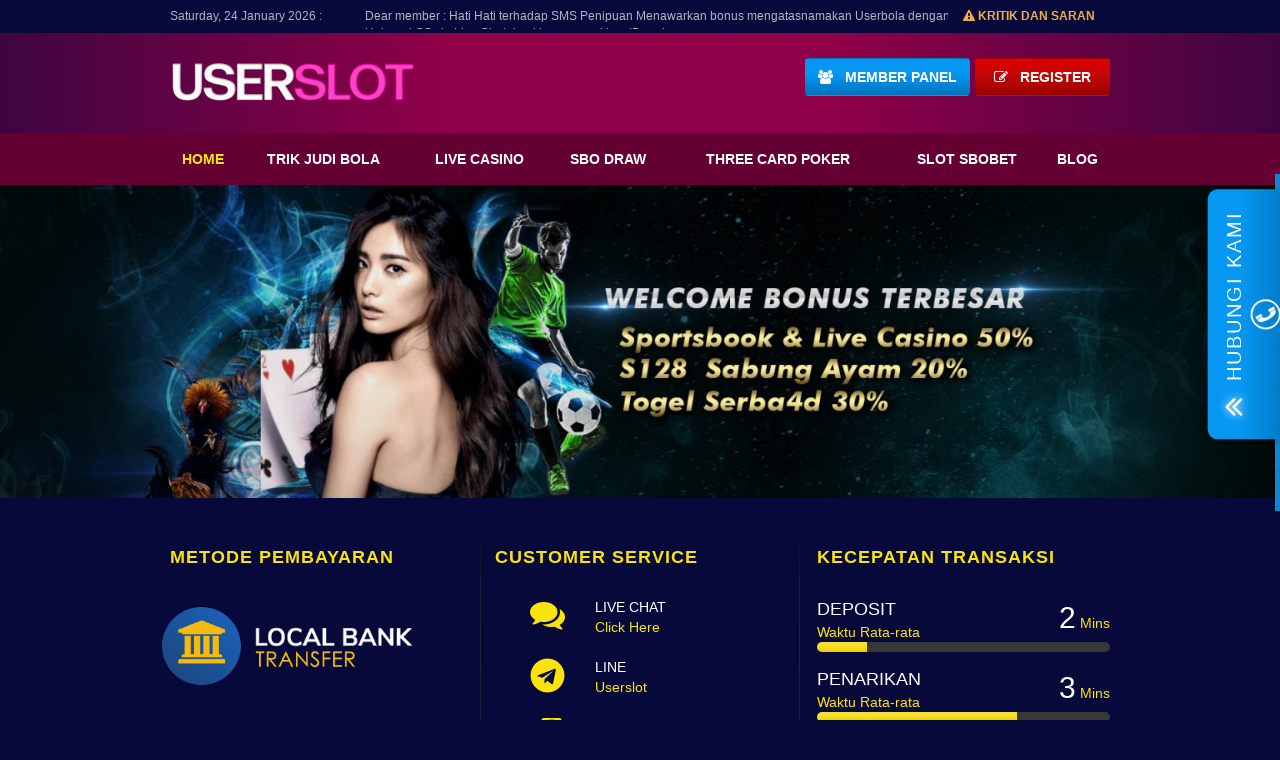

--- FILE ---
content_type: text/html; charset=UTF-8
request_url: https://www.space513.com/
body_size: 13232
content:
<!DOCTYPE html><!--[if lt IE 7]><html class="no-js lt-ie9 lt-ie8 lt-ie7" lang="en-US"> <![endif]-->
<!--[if IE 7]><html class="no-js lt-ie9 lt-ie8" lang="en-US"> <![endif]-->
<!--[if IE 8]><html class="no-js lt-ie9" lang="en-US"> <![endif]--><!--[if gt IE 8]><!--><html class="no-js" lang="en-US"> <!--<![endif]--><head><script data-no-optimize="1">var litespeed_docref=sessionStorage.getItem("litespeed_docref");litespeed_docref&&(Object.defineProperty(document,"referrer",{get:function(){return litespeed_docref}}),sessionStorage.removeItem("litespeed_docref"));</script> <meta charset="UTF-8"><meta name="viewport" content="width=device-width, initial-scale=1"><title>Agen Resmi Sbobet Online - Space513</title><link href="https://www.space513.com/wp-content/uploads/2022/08/favicon-45x45-1.png" rel="shortcut icon" type="image/x-icon" /><link rel="alternate" type="application/rss+xml" title="space513.com RSS Feed" href="https://www.space513.com/feed/" /><link rel="pingback" href="https://www.space513.com/xmlrpc.php" />
<!--[if lt IE 9]> <script src="https://www.space513.com/wp-content/themes/userbola/js/vendor/html5-3.6-respond-1.4.2.min.js"></script> <![endif]--><meta name='robots' content='index, follow, max-image-preview:large, max-snippet:-1, max-video-preview:-1' /><meta name="description" content="Dapatkan akun di agen resmi sbobet sekarang juga. Kini permainan taruhan online sbobet dapat di mainkan melalui android atau ios." /><link rel="canonical" href="https://www.space513.com/" /><meta property="og:locale" content="en_US" /><meta property="og:type" content="website" /><meta property="og:title" content="Agen Resmi Sbobet Online - Space513" /><meta property="og:description" content="Dapatkan akun di agen resmi sbobet sekarang juga. Kini permainan taruhan online sbobet dapat di mainkan melalui android atau ios." /><meta property="og:url" content="https://www.space513.com/" /><meta property="og:site_name" content="space513.com" /><meta property="article:modified_time" content="2021-03-08T01:54:08+00:00" /><meta property="og:image" content="http://www.space513.com/wp-content/uploads/2021/03/Agen-Resmi-Sbobet-Online.png" /><meta name="twitter:card" content="summary_large_image" /> <script type="application/ld+json" class="yoast-schema-graph">{"@context":"https://schema.org","@graph":[{"@type":"WebPage","@id":"https://www.space513.com/","url":"https://www.space513.com/","name":"Agen Resmi Sbobet Online - Space513","isPartOf":{"@id":"https://www.space513.com/#website"},"primaryImageOfPage":{"@id":"https://www.space513.com/#primaryimage"},"image":{"@id":"https://www.space513.com/#primaryimage"},"thumbnailUrl":"http://www.space513.com/wp-content/uploads/2021/03/Agen-Resmi-Sbobet-Online.png","datePublished":"2016-11-22T00:57:35+00:00","dateModified":"2021-03-08T01:54:08+00:00","description":"Dapatkan akun di agen resmi sbobet sekarang juga. Kini permainan taruhan online sbobet dapat di mainkan melalui android atau ios.","breadcrumb":{"@id":"https://www.space513.com/#breadcrumb"},"inLanguage":"en-US","potentialAction":[{"@type":"ReadAction","target":["https://www.space513.com/"]}]},{"@type":"ImageObject","inLanguage":"en-US","@id":"https://www.space513.com/#primaryimage","url":"https://www.space513.com/wp-content/uploads/2021/03/Agen-Resmi-Sbobet-Online.png","contentUrl":"https://www.space513.com/wp-content/uploads/2021/03/Agen-Resmi-Sbobet-Online.png","width":600,"height":399},{"@type":"BreadcrumbList","@id":"https://www.space513.com/#breadcrumb","itemListElement":[{"@type":"ListItem","position":1,"name":"Home"}]},{"@type":"WebSite","@id":"https://www.space513.com/#website","url":"https://www.space513.com/","name":"space513.com","description":"","potentialAction":[{"@type":"SearchAction","target":{"@type":"EntryPoint","urlTemplate":"https://www.space513.com/?s={search_term_string}"},"query-input":{"@type":"PropertyValueSpecification","valueRequired":true,"valueName":"search_term_string"}}],"inLanguage":"en-US"}]}</script> <link rel="alternate" type="application/rss+xml" title="space513.com &raquo; Feed" href="https://www.space513.com/feed/" /><link rel="alternate" type="application/rss+xml" title="space513.com &raquo; Comments Feed" href="https://www.space513.com/comments/feed/" /><link rel="alternate" type="application/rss+xml" title="space513.com &raquo; Home Comments Feed" href="https://www.space513.com/home/feed/" /><link data-optimized="2" rel="stylesheet" href="https://www.space513.com/wp-content/litespeed/ucss/15d8d4d7dc674dc7660d4330d50ce7e5.css?ver=3c07d" /> <script type="litespeed/javascript" data-src="https://www.space513.com/wp-includes/js/jquery/jquery.min.js?ver=3.7.1" id="jquery-core-js"></script> <link rel="https://api.w.org/" href="https://www.space513.com/wp-json/" /><link rel="alternate" title="JSON" type="application/json" href="https://www.space513.com/wp-json/wp/v2/pages/2" /><link rel="EditURI" type="application/rsd+xml" title="RSD" href="https://www.space513.com/xmlrpc.php?rsd" /><meta name="generator" content="WordPress 6.9" /><link rel='shortlink' href='https://www.space513.com/' /><meta name="generator" content="Userbola Theme 2.0" /><meta name="generator" content="WooFramework 6.2.8" /><link rel="icon" href="https://www.space513.com/wp-content/uploads/2022/08/favicon-45x45-1.png" sizes="32x32" /><link rel="icon" href="https://www.space513.com/wp-content/uploads/2022/08/favicon-45x45-1.png" sizes="192x192" /><link rel="apple-touch-icon" href="https://www.space513.com/wp-content/uploads/2022/08/favicon-45x45-1.png" /><meta name="msapplication-TileImage" content="https://www.space513.com/wp-content/uploads/2022/08/favicon-45x45-1.png" /></head><body class="home wp-singular page-template page-template-template-home page-template-template-home-php page page-id-2 wp-theme-userbola chrome alt-style-default"><div id="main-wrapper" class="hfeed site"><div class="runningtext"><div class="container"><div class="slide-text-right fl">
<span>Saturday, 24 January 2026 :</span><div class="marquee"><div class='marquee-animate' data-duration='15000' data-gap='10' ><div><div class="textwidget">Dear member : Hati Hati terhadap SMS Penipuan Menawarkan bonus mengatasnamakan Userbola dengan berbagai alasan... Hubungi CS via Live Chat demi keamanan User ID anda.</div></div></div></div><div class="ks-fd fr"><div class="text-right"><a class="mbs-btn-sup" href="/kritik-saran/"><i class="fa fa-exclamation-triangle" aria-hidden="true"></i> Kritik dan Saran</a></div></div></div></div></div><header id="site-header"><div class="mid-head"><div class="container clearfix"><div class="site-logo clearfix fl">
<a href="https://www.space513.com">
<img data-lazyloaded="1" src="[data-uri]" width="247" height="70" data-src="https://www.space513.com/wp-content/uploads/2022/08/userslot-logo.png" alt="space513.com" title="" class="usblogo">
</a></div><div class="top-btn fr clearfix"><div class="menu-btn">
<i class="fa fa-bars" aria-hidden="true"></i></div><div class="member-btn fr"><div class="widget_text widget"><div class="textwidget custom-html-widget"><a href="http://139.99.80.192/members/" class="btn btn-theme" rel="nofollow">
<span class="left icon fa fa-users" aria-hidden="true"><span class="arrow-left"></span></span>&nbsp;&nbsp;
<span class="right title">Member Panel</span>
</a><a href="http://139.99.80.192/members/register/" class="btn btn-red" rel="nofollow">
<span class="left icon fa fa-edit" aria-hidden="true"><span class="arrow-left"></span></span>&nbsp;&nbsp;
<span class="right title">Register</span>
</a></div></div></div></div></div></div><div class="bot-head"><nav id="site-navigation" class="main-navigation container"><div class="close-btn"><i class="fa fa-times" aria-hidden="true"></i></div><ul id="menu-main-navigation" class="primary-menu clearfix"><li id="menu-item-783" class="menu-item menu-item-type-post_type menu-item-object-page menu-item-home current-menu-item page_item page-item-2 current_page_item menu-item-783"><a href="https://www.space513.com/" aria-current="page">Home</a></li><li id="menu-item-767" class="menu-item menu-item-type-post_type menu-item-object-page menu-item-767"><a href="https://www.space513.com/judi-bola/">Trik Judi Bola</a></li><li id="menu-item-768" class="menu-item menu-item-type-post_type menu-item-object-page menu-item-768"><a href="https://www.space513.com/judi-casino/">Live Casino</a></li><li id="menu-item-770" class="menu-item menu-item-type-post_type menu-item-object-page menu-item-770"><a href="https://www.space513.com/judi-togel/">Sbo Draw</a></li><li id="menu-item-773" class="menu-item menu-item-type-post_type menu-item-object-page menu-item-773"><a href="https://www.space513.com/judi-poker/">Three Card Poker</a></li><li id="menu-item-769" class="menu-item menu-item-type-post_type menu-item-object-page menu-item-769"><a href="https://www.space513.com/judi-slot/">Slot Sbobet</a></li><li id="menu-item-796" class="menu-item menu-item-type-taxonomy menu-item-object-category menu-item-796"><a href="https://www.space513.com/blog/">Blog</a></li></ul><div class="clearfix"></div></nav></div><div class="bot-head"><div class="mobile-member-btn container"><div class="mobile-member-btn fr"><div class="widget_text widget"><div class="textwidget custom-html-widget"><a href="http://139.99.80.192/members/" class="btn btn-theme" rel="nofollow">
<span class="left icon fa fa-users" aria-hidden="true"><span class="arrow-left"></span></span>&nbsp;&nbsp;
<span class="right title">Member Panel</span>
</a><a href="http://139.99.80.192/members/register/" class="btn btn-red" rel="nofollow">
<span class="left icon fa fa-edit" aria-hidden="true"><span class="arrow-left"></span></span>&nbsp;&nbsp;
<span class="right title">Register</span>
</a></div></div></div></div></div></header><main id="contents"><div id="banner"><div class="banner-container"><div class="flexslider"><ul class="slides"><li><div class="slide-inner">
<a href="#"><div class="slide-img"><div><img data-lazyloaded="1" src="[data-uri]" width="1920" height="470" data-src="https://www.space513.com/wp-content/uploads/2020/01/agen-sbobet-online.jpg" class="attachment-full size-full wp-post-image" alt="agen sbobet online" decoding="async" fetchpriority="high" data-srcset="https://www.space513.com/wp-content/uploads/2020/01/agen-sbobet-online.jpg 1920w, https://www.space513.com/wp-content/uploads/2020/01/agen-sbobet-online-300x73.jpg 300w, https://www.space513.com/wp-content/uploads/2020/01/agen-sbobet-online-1024x251.jpg 1024w, https://www.space513.com/wp-content/uploads/2020/01/agen-sbobet-online-768x188.jpg 768w, https://www.space513.com/wp-content/uploads/2020/01/agen-sbobet-online-1536x376.jpg 1536w, https://www.space513.com/wp-content/uploads/2020/01/agen-sbobet-online-1040x255.jpg 1040w" data-sizes="(max-width: 1920px) 100vw, 1920px" /></div></div><div class="slide-content-img">
<img data-lazyloaded="1" src="[data-uri]" width="1270" height="500" data-src="/wp-content/uploads/2019/01/container-placeholder.jpg" alt=""></div>
</a></div></li></ul></div></div></div><div class="box-three"><div class="container"><div class="row"><div class="col-sm-4"><h3>Metode Pembayaran</h3><div class="box-wrap box-togel"><div class="box-slide"><div>
<img data-lazyloaded="1" src="[data-uri]" width="368" height="116" data-src="https://www.space513.com/wp-content/themes/userbola/images/local-bank.png" alt="Bank" class="img-responsive no-imglazy payment-option" style="height:100%; width:250px;"></div><div>
<img data-lazyloaded="1" src="[data-uri]" width="333" height="116" data-src="https://www.space513.com/wp-content/themes/userbola/images/e-wallet-icon.png" alt="Dompet Digital" class="img-responsive no-imglazy payment-option" style="height:100%; width:250px;"></div></div></div></div><div class="col-sm-4 center-box-wrap"><div class="center-box"><h3>Customer Service</h3><div class="box-wrap"><div class="box-slide"><div><ul class="box-list"><li><div class="box-icon">
<i class="fa fa-comments"></i></div><div class="box-txt">
<i>Live Chat</i><a href="https://secure.livechatinc.com/licence/1067387/v2/open_chat.cgi?groups=17&unique_group=1" class="open-new-window" rel="nofollow">Click Here</a></div></li><li><div class="box-icon">
<svg xmlns="http://www.w3.org/2000/svg" aria-hidden="true" focusable="false" data-prefix="fab" data-icon="telegram" class="svg-icon tg-icon" role="img" width="90" height="90" format: xlmns viewBox="0 0 496 512"><path fill="currentColor" d="M248 8C111 8 0 119 0 256s111 248 248 248 248-111 248-248S385 8 248 8zm121.8 169.9l-40.7 191.8c-3 13.6-11.1 16.9-22.4 10.5l-62-45.7-29.9 28.8c-3.3 3.3-6.1 6.1-12.5 6.1l4.4-63.1 114.9-103.8c5-4.4-1.1-6.9-7.7-2.5l-142 89.4-61.2-19.1c-13.3-4.2-13.6-13.3 2.8-19.7l239.1-92.2c11.1-4 20.8 2.7 17.2 19.5z"/></svg></div><div class="box-txt">
<i>Line</i><a href="https://t.me/Userbola1" class="open-new-window" target="_blank" rel="nofollow">Userslot</a></div></li><li><div class="box-icon">
<svg xmlns="http://www.w3.org/2000/svg" width="70" height="70" viewBox="0 0 70.1 70.1" class="svg-icon sms-icon"><path d="M65.1 32.2h-7 -0.9c-2.1 0-3.7 1.7-3.7 3.7v0.4c0 2.1 1.7 3.7 3.7 3.7h7 0.9c2.1 0 3.7-1.7 3.7-3.7l0-0.4C68.8 33.9 67.2 32.2 65.1 32.2z"/><path d="M65.1 22.9h-1.6V4.7c0-2.6-2.1-4.7-4.7-4.7H27.5c-2.6 0-4.7 2.1-4.7 4.7v13c-6.3 3.6-12.8 7.3-12.8 7.3C6.4 26.5 1.2 31.2 1.2 42.2c0 1 0.1 1.9 0.2 2.8 0 0.3 0.1 0.5 0.1 0.8 0.1 0.6 0.2 1.3 0.3 1.9 0 0.2 0.1 0.4 0.1 0.6 0.2 0.7 0.4 1.3 0.6 1.9 0.1 0.3 0.3 0.6 0.4 0.9 0.1 0.3 0.3 0.6 0.4 0.9 0.2 0.3 0.4 0.6 0.5 0.9 0 0.1 0.1 0.1 0.1 0.2 4.6 6.9 13 6.9 13 6.9h5.7v5.4c0 2.6 2.1 4.7 4.7 4.7h31.2c2.6 0 4.7-2.1 4.7-4.7v-6.6h0.7v0h0.9c2.1 0 3.8-1.7 3.7-3.7l0-0.4c0-2.1-1.7-3.7-3.7-3.7H64.2h-6.1 -0.9c-2.1 0-3.7 1.7-3.7 3.7v0.4c0 2.1 1.7 3.7 3.7 3.7h3v2.5h-34.1V27.3c1.7-1.1 3.3-2.1 4.2-2.8 4.6-3.5 8.9-6.4 9.5-8.9 0.8-3.3-1.8-6.1-6.2-3.8 -1.4 0.7-4.3 2.3-7.5 4.1V7.5l34.1 0V22.9h-2v0h-0.9c-2.1 0-3.7 1.7-3.7 3.7v0.4c0 2.1 1.7 3.7 3.7 3.7h0.9 6.1 0.9c2.1 0 3.7-1.7 3.7-3.7V26.6C68.8 24.5 67.2 22.9 65.1 22.9zM43.1 63c1.3 0 2.4 1.1 2.4 2.4 0 1.3-1.1 2.4-2.4 2.4 -1.3 0-2.4-1.1-2.4-2.4C40.7 64 41.8 63 43.1 63zM48.1 4.6h-10c-0.3 0-0.6-0.3-0.6-0.6 0-0.3 0.3-0.6 0.6-0.6h10c0.3 0 0.6 0.3 0.6 0.6C48.7 4.3 48.4 4.6 48.1 4.6z"/><path d="M65.1 41.5H64.2h-7c-2.1 0-3.7 1.7-3.7 3.7v0.4c0 2.1 1.7 3.7 3.7 3.7h0.9 6.1 0.9c2.1 0 3.7-1.7 3.7-3.7v-0.4C68.8 43.2 67.2 41.5 65.1 41.5z"/></svg></div><div class="box-txt">
<i>Sms Center</i><span>+62-821-4108-9491</span></div></li></ul></div><div><ul class="box-list"><li><div class="box-icon">
<svg xmlns="http://www.w3.org/2000/svg" width="90" height="90" viewBox="0 0 90 90" class="svg-icon wh-icon"><path d="M90 43.8c0 24.2-19.8 43.8-44.2 43.8 -7.7 0-15-2-21.4-5.5L0 90l8-23.5c-4-6.6-6.3-14.4-6.3-22.6C1.6 19.6 21.4 0 45.8 0 70.2 0 90 19.6 90 43.8zM45.8 7c-20.5 0-37.1 16.5-37.1 36.9 0 8.1 2.6 15.5 7.1 21.6L11.1 79.1l14.3-4.5c5.9 3.9 12.9 6.1 20.4 6.1 20.5 0 37.1-16.5 37.1-36.9S66.3 7 45.8 7zM68.1 53.9c-0.3-0.4-1-0.7-2.1-1.3 -1.1-0.5-6.4-3.1-7.4-3.5 -1-0.4-1.7-0.5-2.4 0.5 -0.7 1.1-2.8 3.5-3.4 4.2 -0.6 0.7-1.3 0.8-2.3 0.3 -1.1-0.5-4.6-1.7-8.7-5.3 -3.2-2.8-5.4-6.4-6-7.4 -0.6-1.1-0.1-1.7 0.5-2.2 0.5-0.5 1.1-1.3 1.6-1.9 0.5-0.6 0.7-1.1 1.1-1.8 0.4-0.7 0.2-1.3-0.1-1.9 -0.3-0.5-2.4-5.8-3.3-8 -0.9-2.1-1.8-1.8-2.4-1.8 -0.6 0-1.4-0.1-2.1-0.1 -0.7 0-1.9 0.3-2.9 1.3 -1 1.1-3.8 3.7-3.8 9 0 5.3 3.9 10.4 4.4 11.1 0.5 0.7 7.5 11.9 18.5 16.2C58.2 65.8 58.2 64.3 60.2 64.2c2-0.2 6.4-2.6 7.3-5.1C68.4 56.5 68.4 54.4 68.1 53.9z"/></svg></div><div class="box-txt">
<i>Whatsapp (CS)</i><a href="https://api.whatsapp.com/send?phone=6282141089491" class="open-new-window" target="_blank" rel="nofollow">+62-821-4108-9491</a></div></li><li><div class="box-icon">
<svg xmlns="http://www.w3.org/2000/svg" width="90" height="90" viewBox="0 0 90 90" class="svg-icon wh-icon"><path d="M90 43.8c0 24.2-19.8 43.8-44.2 43.8 -7.7 0-15-2-21.4-5.5L0 90l8-23.5c-4-6.6-6.3-14.4-6.3-22.6C1.6 19.6 21.4 0 45.8 0 70.2 0 90 19.6 90 43.8zM45.8 7c-20.5 0-37.1 16.5-37.1 36.9 0 8.1 2.6 15.5 7.1 21.6L11.1 79.1l14.3-4.5c5.9 3.9 12.9 6.1 20.4 6.1 20.5 0 37.1-16.5 37.1-36.9S66.3 7 45.8 7zM68.1 53.9c-0.3-0.4-1-0.7-2.1-1.3 -1.1-0.5-6.4-3.1-7.4-3.5 -1-0.4-1.7-0.5-2.4 0.5 -0.7 1.1-2.8 3.5-3.4 4.2 -0.6 0.7-1.3 0.8-2.3 0.3 -1.1-0.5-4.6-1.7-8.7-5.3 -3.2-2.8-5.4-6.4-6-7.4 -0.6-1.1-0.1-1.7 0.5-2.2 0.5-0.5 1.1-1.3 1.6-1.9 0.5-0.6 0.7-1.1 1.1-1.8 0.4-0.7 0.2-1.3-0.1-1.9 -0.3-0.5-2.4-5.8-3.3-8 -0.9-2.1-1.8-1.8-2.4-1.8 -0.6 0-1.4-0.1-2.1-0.1 -0.7 0-1.9 0.3-2.9 1.3 -1 1.1-3.8 3.7-3.8 9 0 5.3 3.9 10.4 4.4 11.1 0.5 0.7 7.5 11.9 18.5 16.2C58.2 65.8 58.2 64.3 60.2 64.2c2-0.2 6.4-2.6 7.3-5.1C68.4 56.5 68.4 54.4 68.1 53.9z"/></svg></div><div class="box-txt">
<i>Whatsapp (ADMIN)</i><a href="https://api.whatsapp.com/send?phone=6282141089491" class="open-new-window" target="_blank"  rel="nofollow">+62-821-4108-9491</a></div></li><li><div class="box-icon">
<img data-lazyloaded="1" src="[data-uri]" data-src="https://www.space513.com/wp-content/themes/userbola/images/kritik-and-saran.png" alt="kritik" width="35" height="35"></div><div class="box-txt">
<i>Kritik dan Saran</i><a href="/kritik-saran/">Click Here</a></div></li></ul></div></div></div></div></div><div class="col-sm-4"><h3>Kecepatan Transaksi</h3><div class="box-wrap"><ul class="dw-box"><li><div class="clearfix"><div class="fl">
<span class="dw-title">DEPOSIT</span>
<i>Waktu Rata-rata</i></div><div class="fr">
<span class="lg-txt">2</span>
<span class="md-txt">Mins</span></div></div><div class="dw-pg-bar"><div class="dw-pg-inner" style="width:50px;"></div></div></li><li><div class="clearfix"><div class="fl">
<span class="dw-title">PENARIKAN</span>
<i>Waktu Rata-rata</i></div><div class="fr">
<span class="lg-txt">3</span>
<span class="md-txt">Mins</span></div></div><div class="dw-pg-bar"><div class="dw-pg-inner" style="width:200px;"></div></div></li></ul>
<span style="color:#aeb6bb;font-size:10px;">* Referensi Waktu Rata-rata tidak berlaku jika bank Offline, gangguan koneksi dan informasi yang disediakan tidak lengkap</span></div></div></div></div></div><section id="welcome" class="big-box"><div class="container"><div class="row"><div class="col-md-12"><p></p><h1 style="text-align: justify;">Agen Resmi Sbobet Online</h1><p> </p><p><img data-lazyloaded="1" src="[data-uri]" decoding="async" class="aligncenter size-full wp-image-1095" data-src="http://www.space513.com/wp-content/uploads/2021/03/Agen-Resmi-Sbobet-Online.png" alt="Agen Resmi Sbobet Online" width="600" height="399" /></p><p style="text-align: justify;">Sbobet adalah salah satu provider taruhan online yang telah merajai asia dan sbobet juga berhasil menjadi penyedia taruhan online terbesar untuk pasar indonesia. Pasar indonesia merupakan salah satu penggemar taruhan online kedua terbesar di asia, oleh karena itu kini sbobet menyediakan produk yang lengkap untuk di pasarkan oleh agen-agen yang di percayai. Untuk menjadi agen sbobet online tentu saja tidak sembarangan karena sudah banyak sekali agen-agen yang tidak memberikan fasilitas terbaik yang seharusnya member dapatkan.</p><h2 style="text-align: justify;">Userslot Sebagai Agen Sbobet Resmi</h2><p style="text-align: justify;">Userslot merupakan salah satu brand yang terpilih sebagai agen sbobet resmi dan sudah sejak tahun 2014 userbola telah menjadi agen resmi sbobet. Userslot juga merupakan salah satu agen yang tidak pernah melakukan kecurangan terhadap member dan memberikan fasilitas yang sangat nyaman beserta promo-promo menarik yang dapat kamu claim. Tidak mudah juga untuk userbola bertahan dan mendapatkan penghargaan dari sbobet dan <a href="http://maxbet.website/">maxbet</a> sebagai agen terbaik, karena userbola memberikan fasilitas lebih tanpa di provide dari sbobet. Userslot juga adalah agen sbobet online tidak pernah mengecewakan member dalam hal transaksi deposit dan withdrawal, karena seluruh pekerja di agen sbobet online userbola telah di pilih secara profesional.</p><h3 style="text-align: justify;">Jenis Permainan Di Agen Sbobet Userslot</h3><p style="text-align: justify;">Userslot sebagai agen sbobet online bukan berarti hanya menyediakan permainan sbobet saja, akan tetapi disini userbola juga menyediakan permainan yang sangat lengkap dari provider-provider terpercaya. Dibawah ini kami akan menjelaskan jenis permainan apa saja yang tersedia di agen sbobet online userbola.</p><ul style="text-align: justify;"><li><strong>Sportsbook</strong></li></ul><p style="text-align: justify;">Sportsbook adalah salah satu permainan taruhan olahraga online, userbola menyediakan permainan sportsbook yang sangat lengkap karena penggemar taruhan olahraga online indonesia pastinya ingin pasaran yang lengkap. Disini userbola menyediakan provider sbobet dan nova88. Kedua provider tersebut tentunya adalah penyedia terbesar di asia dan sudah tidak asing lagi di telingan para penggemar judi online.</p><ul style="text-align: justify;"><li><strong>Live Casino</strong></li></ul><p style="text-align: justify;">Live casino merupakan permainan yang sangat seru dan dapat dimainkan di waktu luang anda. Games live casino yang di sediakan userbola merupakan permainan live casino terbaik dengan tampilan tajam dan sistem yang canggih berguna untuk  memudah member dalam bermain. Didalam permainan live casino tersebut juga terdapat beberapa permainan lainnya seperti : Baccarat, sic bo, Blackjack, dan roulette.</p><ul style="text-align: justify;"><li><strong>Togel</strong></li></ul><p style="text-align: justify;">Togel merupakan games yang tidak kalah di gemari oleh masyarakat indonesia. Oleh karena itu userbola menyediakan permainan togel dengan pasaran yang lengkap sehingga member setia userbola dapat menikmati permainan apa saja bersama agen sbobet online userbola.</p><ul style="text-align: justify;"><li><strong>Tembak Ikan</strong></li></ul><p style="text-align: justify;">Tembak ikan adalah games yang dapat dikatakan baru di dunia taruhan online karena sebelumnya permainan tersebut hanya dapat dimainkan di mesin. Tidak kalah tenar permainan tersebut juga pernah viral di tengah-tengah penggemar judi sbobet online. Oleh karena itu userbola kini juga memasarkan games tembak ikan yang ada di situs resmi sbobet dan joker123.</p><p></p><p></p></div></div></div></section><div class="clearfix"></div></main><footer id="colophon" class="site-footer" role="contentinfo"><div class="footer-top"><div class="container"><div class="footer-links fl"><div class="menu-footer-menu-container"><ul id="menu-footer-menu" class="footer-links-menu clearfix"><li id="menu-item-799" class="menu-item menu-item-type-post_type menu-item-object-page menu-item-799"><a href="https://www.space513.com/cara-gabung-agen-judi-online/">Cara Gabung</a></li><li id="menu-item-943" class="menu-item menu-item-type-post_type menu-item-object-page menu-item-943"><a href="https://www.space513.com/sitemap/">Sitemap</a></li></ul></div></div><div class="copyright fr">Copyright &copy; 2014 All Rights Reserved - space513.com</div></div></div><div class="container"><div class="mbs-separator"></div></div><div class="provider-section"><div class="container"><h3 class="text-center">PROVIDER</h3><div class="provider-list"><div class="mbs-prod"><h2 class="mbs-prod-title">Sports</h2><ul><li><span class="img-sprite prod-sbobet"></span></li><li><span class="img-sprite prod-nova88"></span></li></ul></div><div class="mbs-prod"><h2 class="mbs-prod-title">Casino</h2><ul><li><span class="img-sprite prod-sbobetc"></span></li><li><span class="img-sprite prod-ioncasino"></span></li><li><span class="img-sprite prod-wmcasino"></span></li></ul></div><div class="mbs-prod"><h2 class="mbs-prod-title">Togel</h2><ul><li><span class="img-sprite prod-isin4d"></span></li></ul></div><div class="mbs-prod"><h2 class="mbs-prod-title">Bola Tangkas</h2><ul><li><span class="img-sprite prod-tangkasnet"></span></li><li><span class="img-sprite prod-88tangkas"></span></li><li><span class="img-sprite prod-tangkas1"></span></li></ul></div><div class="mbs-prod"><h2 class="mbs-prod-title">Fish Hunter</h2><ul><li><span class="img-sprite prod-joker"></span></li></ul></div></div></div></div><div class="container"><div class="mbs-separator"></div></div><div class="footer-bot"><div class="container"><div class="fl"><h4>Connect with us</h4><ul class="social-nav fl"><li class="fb-sc">
<a href="https://www.facebook.com/Userslot_Official-101685062254940/" target="_blank" rel="nofollow">
<i class="fa fa-facebook-f"></i>
<span>Facebook</span>
</a></li><li class="tw-sc">
<a href="https://twitter.com/Userslot_id" target="_blank" rel="nofollow">
<i class="fa fa-twitter"></i>
<span>Twitter</span>
</a></li><li class="ig-sc">
<a href="https://www.instagram.com/userslot.official/" target="_blank" rel="nofollow">
<i class="fa fa-instagram"></i>
<span>Instagram</span>
</a></li></ul></div></div></div></footer></div><div class="mbs-floating mbs-floating-right"><div class="mbs-btn-float">
<i class="fa fa-angle-double-up" aria-hidden="true"></i>
<span>Hubungi Kami</span>
<img data-lazyloaded="1" src="[data-uri]" data-src="https://www.space513.com/wp-content/themes/userbola/images/phone-icon.png" alt="" width="30" height="30"></div><div class="mbs-contacts"><div class="mbs-hc">
<span class="mbs-hc1">24 x 7</span>
<span class="mbs-hc2">MEMBER SERVICE</span></div><div class="mbs-bc clearfix">
<a href="https://secure.livechatinc.com/licence/1067387/v2/open_chat.cgi?groups=17&unique_group=1" rel="nofollow" class="open-new-window">Live Help</a>
<a href="https://www.userbola.xyz/members/register/" rel="nofollow">Join Now</a></div><ul><li>
<a href="https://t.me/Userbola1" class="open-new-window" target="_blank"  rel="nofollow">
<span class="mbs-line-icon mbs-c-icon"></span>
<span>Userbola</span>
</a></li><li>
<span class="mbs-sms-icon mbs-c-icon"></span>
<span>+62-878-8394-3828</span></li><li>
<a href="https://api.whatsapp.com/send?phone=6287883943828"  class="open-new-window" target="_blank" rel="nofollow">
<span class="mbs-wa-icon mbs-c-icon"></span>
<span>+62-878-8394-3828</span>
</a></li><li>
<a href="http://bit.ly/WaUserbola" class="open-new-window" target="_blank" rel="nofollow">
<span class="mbs-wa-icon mbs-c-icon"></span>
<span>+63-916-707-6136</span>
</a></li><li>
<a href="/kritik-saran/">
<span class="mbs-ks-icon mbs-c-icon"></span>
<span>Kritik dan Saran</span>
</a></li></ul></div></div><div class="menu-floating"><ul class="clearfix"><li>
<a href="https://api.whatsapp.com/send?phone=6287883943828" target="_blank" rel="nofollow"><span class="menu-icon"><i class="fa fa-whatsapp"></i></span>Whatsapp</a></li><li>
<a href="#" rel="nofollow" onclick="LC_API.open_chat_window();return false;"><span class="menu-icon"><i class="fa fa-comment"></i></span>Live Chat</a></li><li>
<a href="https://t.me/Userbola1" rel="nofollow" target="_blank">
<span class="menu-icon">
<svg xmlns="http://www.w3.org/2000/svg" aria-hidden="true" focusable="false" data-prefix="fab" data-icon="telegram" class="svg-icon tg-icon" role="img" width="90" height="90" format: xlmns viewBox="0 0 496 512"><path fill="currentColor" d="M248 8C111 8 0 119 0 256s111 248 248 248 248-111 248-248S385 8 248 8zm121.8 169.9l-40.7 191.8c-3 13.6-11.1 16.9-22.4 10.5l-62-45.7-29.9 28.8c-3.3 3.3-6.1 6.1-12.5 6.1l4.4-63.1 114.9-103.8c5-4.4-1.1-6.9-7.7-2.5l-142 89.4-61.2-19.1c-13.3-4.2-13.6-13.3 2.8-19.7l239.1-92.2c11.1-4 20.8 2.7 17.2 19.5z"/></svg></span>Telegram
</a></li><li>
<a href="/kritik-saran"><span class="menu-icon"><i class="fa fa-dropbox"></i></span>Kritik &amp; Saran</a></li></ul></div><div class="page-overlay"></div> <script type="speculationrules">{"prefetch":[{"source":"document","where":{"and":[{"href_matches":"/*"},{"not":{"href_matches":["/wp-*.php","/wp-admin/*","/wp-content/uploads/*","/wp-content/*","/wp-content/plugins/*","/wp-content/themes/userbola/*","/*\\?(.+)"]}},{"not":{"selector_matches":"a[rel~=\"nofollow\"]"}},{"not":{"selector_matches":".no-prefetch, .no-prefetch a"}}]},"eagerness":"conservative"}]}</script> <script>Global site tag (gtag.js) - Google Analytics -->


  window.dataLayer = window.dataLayer || [];
  function gtag(){dataLayer.push(arguments);}
  gtag('js', new Date());

  gtag('config', 'UA-110476000-1');</script> <script id="wp-emoji-settings" type="application/json">{"baseUrl":"https://s.w.org/images/core/emoji/17.0.2/72x72/","ext":".png","svgUrl":"https://s.w.org/images/core/emoji/17.0.2/svg/","svgExt":".svg","source":{"concatemoji":"https://www.space513.com/wp-includes/js/wp-emoji-release.min.js?ver=6.9"}}</script> <script type="module">/*  */
/*! This file is auto-generated */
const a=JSON.parse(document.getElementById("wp-emoji-settings").textContent),o=(window._wpemojiSettings=a,"wpEmojiSettingsSupports"),s=["flag","emoji"];function i(e){try{var t={supportTests:e,timestamp:(new Date).valueOf()};sessionStorage.setItem(o,JSON.stringify(t))}catch(e){}}function c(e,t,n){e.clearRect(0,0,e.canvas.width,e.canvas.height),e.fillText(t,0,0);t=new Uint32Array(e.getImageData(0,0,e.canvas.width,e.canvas.height).data);e.clearRect(0,0,e.canvas.width,e.canvas.height),e.fillText(n,0,0);const a=new Uint32Array(e.getImageData(0,0,e.canvas.width,e.canvas.height).data);return t.every((e,t)=>e===a[t])}function p(e,t){e.clearRect(0,0,e.canvas.width,e.canvas.height),e.fillText(t,0,0);var n=e.getImageData(16,16,1,1);for(let e=0;e<n.data.length;e++)if(0!==n.data[e])return!1;return!0}function u(e,t,n,a){switch(t){case"flag":return n(e,"\ud83c\udff3\ufe0f\u200d\u26a7\ufe0f","\ud83c\udff3\ufe0f\u200b\u26a7\ufe0f")?!1:!n(e,"\ud83c\udde8\ud83c\uddf6","\ud83c\udde8\u200b\ud83c\uddf6")&&!n(e,"\ud83c\udff4\udb40\udc67\udb40\udc62\udb40\udc65\udb40\udc6e\udb40\udc67\udb40\udc7f","\ud83c\udff4\u200b\udb40\udc67\u200b\udb40\udc62\u200b\udb40\udc65\u200b\udb40\udc6e\u200b\udb40\udc67\u200b\udb40\udc7f");case"emoji":return!a(e,"\ud83e\u1fac8")}return!1}function f(e,t,n,a){let r;const o=(r="undefined"!=typeof WorkerGlobalScope&&self instanceof WorkerGlobalScope?new OffscreenCanvas(300,150):document.createElement("canvas")).getContext("2d",{willReadFrequently:!0}),s=(o.textBaseline="top",o.font="600 32px Arial",{});return e.forEach(e=>{s[e]=t(o,e,n,a)}),s}function r(e){var t=document.createElement("script");t.src=e,t.defer=!0,document.head.appendChild(t)}a.supports={everything:!0,everythingExceptFlag:!0},new Promise(t=>{let n=function(){try{var e=JSON.parse(sessionStorage.getItem(o));if("object"==typeof e&&"number"==typeof e.timestamp&&(new Date).valueOf()<e.timestamp+604800&&"object"==typeof e.supportTests)return e.supportTests}catch(e){}return null}();if(!n){if("undefined"!=typeof Worker&&"undefined"!=typeof OffscreenCanvas&&"undefined"!=typeof URL&&URL.createObjectURL&&"undefined"!=typeof Blob)try{var e="postMessage("+f.toString()+"("+[JSON.stringify(s),u.toString(),c.toString(),p.toString()].join(",")+"));",a=new Blob([e],{type:"text/javascript"});const r=new Worker(URL.createObjectURL(a),{name:"wpTestEmojiSupports"});return void(r.onmessage=e=>{i(n=e.data),r.terminate(),t(n)})}catch(e){}i(n=f(s,u,c,p))}t(n)}).then(e=>{for(const n in e)a.supports[n]=e[n],a.supports.everything=a.supports.everything&&a.supports[n],"flag"!==n&&(a.supports.everythingExceptFlag=a.supports.everythingExceptFlag&&a.supports[n]);var t;a.supports.everythingExceptFlag=a.supports.everythingExceptFlag&&!a.supports.flag,a.supports.everything||((t=a.source||{}).concatemoji?r(t.concatemoji):t.wpemoji&&t.twemoji&&(r(t.twemoji),r(t.wpemoji)))});
//# sourceURL=https://www.space513.com/wp-includes/js/wp-emoji-loader.min.js
/*  */</script> 
 <script type="litespeed/javascript" data-src="https://ajax.googleapis.com/ajax/libs/jquery/3.6.0/jquery.min.js"></script> <script data-no-optimize="1">window.lazyLoadOptions=Object.assign({},{threshold:300},window.lazyLoadOptions||{});!function(t,e){"object"==typeof exports&&"undefined"!=typeof module?module.exports=e():"function"==typeof define&&define.amd?define(e):(t="undefined"!=typeof globalThis?globalThis:t||self).LazyLoad=e()}(this,function(){"use strict";function e(){return(e=Object.assign||function(t){for(var e=1;e<arguments.length;e++){var n,a=arguments[e];for(n in a)Object.prototype.hasOwnProperty.call(a,n)&&(t[n]=a[n])}return t}).apply(this,arguments)}function o(t){return e({},at,t)}function l(t,e){return t.getAttribute(gt+e)}function c(t){return l(t,vt)}function s(t,e){return function(t,e,n){e=gt+e;null!==n?t.setAttribute(e,n):t.removeAttribute(e)}(t,vt,e)}function i(t){return s(t,null),0}function r(t){return null===c(t)}function u(t){return c(t)===_t}function d(t,e,n,a){t&&(void 0===a?void 0===n?t(e):t(e,n):t(e,n,a))}function f(t,e){et?t.classList.add(e):t.className+=(t.className?" ":"")+e}function _(t,e){et?t.classList.remove(e):t.className=t.className.replace(new RegExp("(^|\\s+)"+e+"(\\s+|$)")," ").replace(/^\s+/,"").replace(/\s+$/,"")}function g(t){return t.llTempImage}function v(t,e){!e||(e=e._observer)&&e.unobserve(t)}function b(t,e){t&&(t.loadingCount+=e)}function p(t,e){t&&(t.toLoadCount=e)}function n(t){for(var e,n=[],a=0;e=t.children[a];a+=1)"SOURCE"===e.tagName&&n.push(e);return n}function h(t,e){(t=t.parentNode)&&"PICTURE"===t.tagName&&n(t).forEach(e)}function a(t,e){n(t).forEach(e)}function m(t){return!!t[lt]}function E(t){return t[lt]}function I(t){return delete t[lt]}function y(e,t){var n;m(e)||(n={},t.forEach(function(t){n[t]=e.getAttribute(t)}),e[lt]=n)}function L(a,t){var o;m(a)&&(o=E(a),t.forEach(function(t){var e,n;e=a,(t=o[n=t])?e.setAttribute(n,t):e.removeAttribute(n)}))}function k(t,e,n){f(t,e.class_loading),s(t,st),n&&(b(n,1),d(e.callback_loading,t,n))}function A(t,e,n){n&&t.setAttribute(e,n)}function O(t,e){A(t,rt,l(t,e.data_sizes)),A(t,it,l(t,e.data_srcset)),A(t,ot,l(t,e.data_src))}function w(t,e,n){var a=l(t,e.data_bg_multi),o=l(t,e.data_bg_multi_hidpi);(a=nt&&o?o:a)&&(t.style.backgroundImage=a,n=n,f(t=t,(e=e).class_applied),s(t,dt),n&&(e.unobserve_completed&&v(t,e),d(e.callback_applied,t,n)))}function x(t,e){!e||0<e.loadingCount||0<e.toLoadCount||d(t.callback_finish,e)}function M(t,e,n){t.addEventListener(e,n),t.llEvLisnrs[e]=n}function N(t){return!!t.llEvLisnrs}function z(t){if(N(t)){var e,n,a=t.llEvLisnrs;for(e in a){var o=a[e];n=e,o=o,t.removeEventListener(n,o)}delete t.llEvLisnrs}}function C(t,e,n){var a;delete t.llTempImage,b(n,-1),(a=n)&&--a.toLoadCount,_(t,e.class_loading),e.unobserve_completed&&v(t,n)}function R(i,r,c){var l=g(i)||i;N(l)||function(t,e,n){N(t)||(t.llEvLisnrs={});var a="VIDEO"===t.tagName?"loadeddata":"load";M(t,a,e),M(t,"error",n)}(l,function(t){var e,n,a,o;n=r,a=c,o=u(e=i),C(e,n,a),f(e,n.class_loaded),s(e,ut),d(n.callback_loaded,e,a),o||x(n,a),z(l)},function(t){var e,n,a,o;n=r,a=c,o=u(e=i),C(e,n,a),f(e,n.class_error),s(e,ft),d(n.callback_error,e,a),o||x(n,a),z(l)})}function T(t,e,n){var a,o,i,r,c;t.llTempImage=document.createElement("IMG"),R(t,e,n),m(c=t)||(c[lt]={backgroundImage:c.style.backgroundImage}),i=n,r=l(a=t,(o=e).data_bg),c=l(a,o.data_bg_hidpi),(r=nt&&c?c:r)&&(a.style.backgroundImage='url("'.concat(r,'")'),g(a).setAttribute(ot,r),k(a,o,i)),w(t,e,n)}function G(t,e,n){var a;R(t,e,n),a=e,e=n,(t=Et[(n=t).tagName])&&(t(n,a),k(n,a,e))}function D(t,e,n){var a;a=t,(-1<It.indexOf(a.tagName)?G:T)(t,e,n)}function S(t,e,n){var a;t.setAttribute("loading","lazy"),R(t,e,n),a=e,(e=Et[(n=t).tagName])&&e(n,a),s(t,_t)}function V(t){t.removeAttribute(ot),t.removeAttribute(it),t.removeAttribute(rt)}function j(t){h(t,function(t){L(t,mt)}),L(t,mt)}function F(t){var e;(e=yt[t.tagName])?e(t):m(e=t)&&(t=E(e),e.style.backgroundImage=t.backgroundImage)}function P(t,e){var n;F(t),n=e,r(e=t)||u(e)||(_(e,n.class_entered),_(e,n.class_exited),_(e,n.class_applied),_(e,n.class_loading),_(e,n.class_loaded),_(e,n.class_error)),i(t),I(t)}function U(t,e,n,a){var o;n.cancel_on_exit&&(c(t)!==st||"IMG"===t.tagName&&(z(t),h(o=t,function(t){V(t)}),V(o),j(t),_(t,n.class_loading),b(a,-1),i(t),d(n.callback_cancel,t,e,a)))}function $(t,e,n,a){var o,i,r=(i=t,0<=bt.indexOf(c(i)));s(t,"entered"),f(t,n.class_entered),_(t,n.class_exited),o=t,i=a,n.unobserve_entered&&v(o,i),d(n.callback_enter,t,e,a),r||D(t,n,a)}function q(t){return t.use_native&&"loading"in HTMLImageElement.prototype}function H(t,o,i){t.forEach(function(t){return(a=t).isIntersecting||0<a.intersectionRatio?$(t.target,t,o,i):(e=t.target,n=t,a=o,t=i,void(r(e)||(f(e,a.class_exited),U(e,n,a,t),d(a.callback_exit,e,n,t))));var e,n,a})}function B(e,n){var t;tt&&!q(e)&&(n._observer=new IntersectionObserver(function(t){H(t,e,n)},{root:(t=e).container===document?null:t.container,rootMargin:t.thresholds||t.threshold+"px"}))}function J(t){return Array.prototype.slice.call(t)}function K(t){return t.container.querySelectorAll(t.elements_selector)}function Q(t){return c(t)===ft}function W(t,e){return e=t||K(e),J(e).filter(r)}function X(e,t){var n;(n=K(e),J(n).filter(Q)).forEach(function(t){_(t,e.class_error),i(t)}),t.update()}function t(t,e){var n,a,t=o(t);this._settings=t,this.loadingCount=0,B(t,this),n=t,a=this,Y&&window.addEventListener("online",function(){X(n,a)}),this.update(e)}var Y="undefined"!=typeof window,Z=Y&&!("onscroll"in window)||"undefined"!=typeof navigator&&/(gle|ing|ro)bot|crawl|spider/i.test(navigator.userAgent),tt=Y&&"IntersectionObserver"in window,et=Y&&"classList"in document.createElement("p"),nt=Y&&1<window.devicePixelRatio,at={elements_selector:".lazy",container:Z||Y?document:null,threshold:300,thresholds:null,data_src:"src",data_srcset:"srcset",data_sizes:"sizes",data_bg:"bg",data_bg_hidpi:"bg-hidpi",data_bg_multi:"bg-multi",data_bg_multi_hidpi:"bg-multi-hidpi",data_poster:"poster",class_applied:"applied",class_loading:"litespeed-loading",class_loaded:"litespeed-loaded",class_error:"error",class_entered:"entered",class_exited:"exited",unobserve_completed:!0,unobserve_entered:!1,cancel_on_exit:!0,callback_enter:null,callback_exit:null,callback_applied:null,callback_loading:null,callback_loaded:null,callback_error:null,callback_finish:null,callback_cancel:null,use_native:!1},ot="src",it="srcset",rt="sizes",ct="poster",lt="llOriginalAttrs",st="loading",ut="loaded",dt="applied",ft="error",_t="native",gt="data-",vt="ll-status",bt=[st,ut,dt,ft],pt=[ot],ht=[ot,ct],mt=[ot,it,rt],Et={IMG:function(t,e){h(t,function(t){y(t,mt),O(t,e)}),y(t,mt),O(t,e)},IFRAME:function(t,e){y(t,pt),A(t,ot,l(t,e.data_src))},VIDEO:function(t,e){a(t,function(t){y(t,pt),A(t,ot,l(t,e.data_src))}),y(t,ht),A(t,ct,l(t,e.data_poster)),A(t,ot,l(t,e.data_src)),t.load()}},It=["IMG","IFRAME","VIDEO"],yt={IMG:j,IFRAME:function(t){L(t,pt)},VIDEO:function(t){a(t,function(t){L(t,pt)}),L(t,ht),t.load()}},Lt=["IMG","IFRAME","VIDEO"];return t.prototype={update:function(t){var e,n,a,o=this._settings,i=W(t,o);{if(p(this,i.length),!Z&&tt)return q(o)?(e=o,n=this,i.forEach(function(t){-1!==Lt.indexOf(t.tagName)&&S(t,e,n)}),void p(n,0)):(t=this._observer,o=i,t.disconnect(),a=t,void o.forEach(function(t){a.observe(t)}));this.loadAll(i)}},destroy:function(){this._observer&&this._observer.disconnect(),K(this._settings).forEach(function(t){I(t)}),delete this._observer,delete this._settings,delete this.loadingCount,delete this.toLoadCount},loadAll:function(t){var e=this,n=this._settings;W(t,n).forEach(function(t){v(t,e),D(t,n,e)})},restoreAll:function(){var e=this._settings;K(e).forEach(function(t){P(t,e)})}},t.load=function(t,e){e=o(e);D(t,e)},t.resetStatus=function(t){i(t)},t}),function(t,e){"use strict";function n(){e.body.classList.add("litespeed_lazyloaded")}function a(){console.log("[LiteSpeed] Start Lazy Load"),o=new LazyLoad(Object.assign({},t.lazyLoadOptions||{},{elements_selector:"[data-lazyloaded]",callback_finish:n})),i=function(){o.update()},t.MutationObserver&&new MutationObserver(i).observe(e.documentElement,{childList:!0,subtree:!0,attributes:!0})}var o,i;t.addEventListener?t.addEventListener("load",a,!1):t.attachEvent("onload",a)}(window,document);</script><script data-no-optimize="1">window.litespeed_ui_events=window.litespeed_ui_events||["mouseover","click","keydown","wheel","touchmove","touchstart"];var urlCreator=window.URL||window.webkitURL;function litespeed_load_delayed_js_force(){console.log("[LiteSpeed] Start Load JS Delayed"),litespeed_ui_events.forEach(e=>{window.removeEventListener(e,litespeed_load_delayed_js_force,{passive:!0})}),document.querySelectorAll("iframe[data-litespeed-src]").forEach(e=>{e.setAttribute("src",e.getAttribute("data-litespeed-src"))}),"loading"==document.readyState?window.addEventListener("DOMContentLoaded",litespeed_load_delayed_js):litespeed_load_delayed_js()}litespeed_ui_events.forEach(e=>{window.addEventListener(e,litespeed_load_delayed_js_force,{passive:!0})});async function litespeed_load_delayed_js(){let t=[];for(var d in document.querySelectorAll('script[type="litespeed/javascript"]').forEach(e=>{t.push(e)}),t)await new Promise(e=>litespeed_load_one(t[d],e));document.dispatchEvent(new Event("DOMContentLiteSpeedLoaded")),window.dispatchEvent(new Event("DOMContentLiteSpeedLoaded"))}function litespeed_load_one(t,e){console.log("[LiteSpeed] Load ",t);var d=document.createElement("script");d.addEventListener("load",e),d.addEventListener("error",e),t.getAttributeNames().forEach(e=>{"type"!=e&&d.setAttribute("data-src"==e?"src":e,t.getAttribute(e))});let a=!(d.type="text/javascript");!d.src&&t.textContent&&(d.src=litespeed_inline2src(t.textContent),a=!0),t.after(d),t.remove(),a&&e()}function litespeed_inline2src(t){try{var d=urlCreator.createObjectURL(new Blob([t.replace(/^(?:<!--)?(.*?)(?:-->)?$/gm,"$1")],{type:"text/javascript"}))}catch(e){d="data:text/javascript;base64,"+btoa(t.replace(/^(?:<!--)?(.*?)(?:-->)?$/gm,"$1"))}return d}</script><script data-no-optimize="1">var litespeed_vary=document.cookie.replace(/(?:(?:^|.*;\s*)_lscache_vary\s*\=\s*([^;]*).*$)|^.*$/,"");litespeed_vary||fetch("/wp-content/plugins/litespeed-cache/guest.vary.php",{method:"POST",cache:"no-cache",redirect:"follow"}).then(e=>e.json()).then(e=>{console.log(e),e.hasOwnProperty("reload")&&"yes"==e.reload&&(sessionStorage.setItem("litespeed_docref",document.referrer),window.location.reload(!0))});</script><script data-optimized="1" type="litespeed/javascript" data-src="http://www.space513.com/wp-content/litespeed/js/40b053fc6766637c793fc72399b55690.js?ver=3c07d"></script><script defer src="https://static.cloudflareinsights.com/beacon.min.js/vcd15cbe7772f49c399c6a5babf22c1241717689176015" integrity="sha512-ZpsOmlRQV6y907TI0dKBHq9Md29nnaEIPlkf84rnaERnq6zvWvPUqr2ft8M1aS28oN72PdrCzSjY4U6VaAw1EQ==" data-cf-beacon='{"version":"2024.11.0","token":"8de3a0295c0a46999f07d1ca7479371c","r":1,"server_timing":{"name":{"cfCacheStatus":true,"cfEdge":true,"cfExtPri":true,"cfL4":true,"cfOrigin":true,"cfSpeedBrain":true},"location_startswith":null}}' crossorigin="anonymous"></script>
</body></html>
<!-- Page optimized by LiteSpeed Cache @2026-01-24 22:35:04 -->

<!-- Page cached by LiteSpeed Cache 7.7 on 2026-01-24 22:35:04 -->
<!-- Guest Mode -->
<!-- QUIC.cloud UCSS loaded ✅ /ucss/15d8d4d7dc674dc7660d4330d50ce7e5.css -->

--- FILE ---
content_type: text/css
request_url: https://www.space513.com/wp-content/litespeed/ucss/15d8d4d7dc674dc7660d4330d50ce7e5.css?ver=3c07d
body_size: 5502
content:
html{font-family:sans-serif;-webkit-text-size-adjust:100%;-ms-text-size-adjust:100%;font-size:10px;-webkit-tap-highlight-color:transparent}body{--wp--preset--color--black:#000;--wp--preset--color--cyan-bluish-gray:#abb8c3;--wp--preset--color--white:#fff;--wp--preset--color--pale-pink:#f78da7;--wp--preset--color--vivid-red:#cf2e2e;--wp--preset--color--luminous-vivid-orange:#ff6900;--wp--preset--color--luminous-vivid-amber:#fcb900;--wp--preset--color--light-green-cyan:#7bdcb5;--wp--preset--color--vivid-green-cyan:#00d084;--wp--preset--color--pale-cyan-blue:#8ed1fc;--wp--preset--color--vivid-cyan-blue:#0693e3;--wp--preset--color--vivid-purple:#9b51e0;--wp--preset--gradient--vivid-cyan-blue-to-vivid-purple:linear-gradient(135deg,rgba(6,147,227,1) 0%,#9b51e0 100%);--wp--preset--gradient--light-green-cyan-to-vivid-green-cyan:linear-gradient(135deg,#7adcb4 0%,#00d082 100%);--wp--preset--gradient--luminous-vivid-amber-to-luminous-vivid-orange:linear-gradient(135deg,rgba(252,185,0,1) 0%,rgba(255,105,0,1) 100%);--wp--preset--gradient--luminous-vivid-orange-to-vivid-red:linear-gradient(135deg,rgba(255,105,0,1) 0%,#cf2e2e 100%);--wp--preset--gradient--very-light-gray-to-cyan-bluish-gray:linear-gradient(135deg,#eee 0%,#a9b8c3 100%);--wp--preset--gradient--cool-to-warm-spectrum:linear-gradient(135deg,#4aeadc 0%,#9778d1 20%,#cf2aba 40%,#ee2c82 60%,#fb6962 80%,#fef84c 100%);--wp--preset--gradient--blush-light-purple:linear-gradient(135deg,#ffceec 0%,#9896f0 100%);--wp--preset--gradient--blush-bordeaux:linear-gradient(135deg,#fecda5 0%,#fe2d2d 50%,#6b003e 100%);--wp--preset--gradient--luminous-dusk:linear-gradient(135deg,#ffcb70 0%,#c751c0 50%,#4158d0 100%);--wp--preset--gradient--pale-ocean:linear-gradient(135deg,#fff5cb 0%,#b6e3d4 50%,#33a7b5 100%);--wp--preset--gradient--electric-grass:linear-gradient(135deg,#caf880 0%,#71ce7e 100%);--wp--preset--gradient--midnight:linear-gradient(135deg,#020381 0%,#2874fc 100%);--wp--preset--duotone--dark-grayscale:url('#wp-duotone-dark-grayscale');--wp--preset--duotone--grayscale:url('#wp-duotone-grayscale');--wp--preset--duotone--purple-yellow:url('#wp-duotone-purple-yellow');--wp--preset--duotone--blue-red:url('#wp-duotone-blue-red');--wp--preset--duotone--midnight:url('#wp-duotone-midnight');--wp--preset--duotone--magenta-yellow:url('#wp-duotone-magenta-yellow');--wp--preset--duotone--purple-green:url('#wp-duotone-purple-green');--wp--preset--duotone--blue-orange:url('#wp-duotone-blue-orange');--wp--preset--font-size--small:13px;--wp--preset--font-size--medium:20px;--wp--preset--font-size--large:36px;--wp--preset--font-size--x-large:42px;--wp--preset--spacing--20:.44rem;--wp--preset--spacing--30:.67rem;--wp--preset--spacing--40:1rem;--wp--preset--spacing--50:1.5rem;--wp--preset--spacing--60:2.25rem;--wp--preset--spacing--70:3.38rem;--wp--preset--spacing--80:5.06rem;--wp--preset--shadow--natural:6px 6px 9px rgba(0,0,0,.2);--wp--preset--shadow--deep:12px 12px 50px rgba(0,0,0,.4);--wp--preset--shadow--sharp:6px 6px 0px rgba(0,0,0,.2);--wp--preset--shadow--outlined:6px 6px 0px -3px rgba(255,255,255,1),6px 6px rgba(0,0,0,1);--wp--preset--shadow--crisp:6px 6px 0px rgba(0,0,0,1);margin:0;line-height:1.42857143;background-color:#fff;background:#07093a;color:#b1b5c1;font-family:"Roboto",sans-serif;font-size:14px}footer,header,main,nav,section{display:block}strong{font-weight:700;color:#dadada}svg:not(:root){overflow:hidden}@media print{*,:after,:before{color:#000!important;text-shadow:none!important;background:0 0!important;-webkit-box-shadow:none!important;box-shadow:none!important}a,a:visited{text-decoration:underline}a[href]:after{content:" ("attr(href)")"}a[href^="#"]:after{content:""}img{page-break-inside:avoid;max-width:100%!important}h2,h3,p{orphans:3;widows:3}h2,h3{page-break-after:avoid}}@font-face{font-family:"Glyphicons Halflings";src:url(https://maxcdn.bootstrapcdn.com/bootstrap/3.4.1/fonts/glyphicons-halflings-regular.eot);src:url(https://maxcdn.bootstrapcdn.com/bootstrap/3.4.1/fonts/glyphicons-halflings-regular.eot?#iefix)format("embedded-opentype"),url(https://maxcdn.bootstrapcdn.com/bootstrap/3.4.1/fonts/glyphicons-halflings-regular.woff2)format("woff2"),url(https://maxcdn.bootstrapcdn.com/bootstrap/3.4.1/fonts/glyphicons-halflings-regular.woff)format("woff"),url(https://maxcdn.bootstrapcdn.com/bootstrap/3.4.1/fonts/glyphicons-halflings-regular.ttf)format("truetype"),url(https://maxcdn.bootstrapcdn.com/bootstrap/3.4.1/fonts/glyphicons-halflings-regular.svg#glyphicons_halflingsregular)format("svg")}a{background-color:transparent}img{border:0}h1{margin:.67em 0}ul{box-sizing:border-box;margin-top:0;margin-bottom:10px}@media (min-width:768px){.container{width:750px}}@media (min-width:992px){.container{width:970px}}@media (min-width:1200px){.container{width:1170px}}@media (min-width:768px){.col-sm-4{float:left;width:33.33333333%}}@media (min-width:992px){.col-md-12{float:left;width:100%}}@-ms-viewport{width:device-width}.svg-icon{display:inline-block;fill:currentColor;height:1em;position:relative;top:-.0625em;vertical-align:middle;width:1em}:where(.wp-block-calendar table:not(.has-background) th){background:#ddd}:root{--wp--preset--font-size--normal:16px;--wp--preset--font-size--huge:42px}.aligncenter{clear:both}html :where(img[class*=wp-image-]){height:auto;max-width:100%}body .is-layout-constrained>:where(:not(.alignleft):not(.alignright):not(.alignfull)){max-width:var(--wp--style--global--content-size);margin-left:auto!important;margin-right:auto!important}@font-face{font-family:"FontAwesome";src:url(/wp-content/themes/userbola/fonts/fontawesome-webfont.eot?v=4.6.2);src:url(/wp-content/themes/userbola/fonts/fontawesome-webfont.eot?#iefix&v=4.6.2)format("embedded-opentype"),url(/wp-content/themes/userbola/fonts/fontawesome-webfont.woff2?v=4.6.2)format("woff2"),url(/wp-content/themes/userbola/fonts/fontawesome-webfont.woff?v=4.6.2)format("woff"),url(/wp-content/themes/userbola/fonts/fontawesome-webfont.ttf?v=4.6.2)format("truetype"),url(/wp-content/themes/userbola/fonts/fontawesome-webfont.svg?v=4.6.2#fontawesomeregular)format("svg");font-weight:400;font-style:normal}.fa{display:inline-block;font:14px/1 FontAwesome;font-size:inherit;text-rendering:auto;-webkit-font-smoothing:antialiased;-moz-osx-font-smoothing:grayscale}.fa-times:before{content:""}.fa-edit:before{content:""}.fa-exclamation-triangle:before{content:""}.fa-comment:before{content:""}.fa-comments:before{content:""}.fa-twitter:before{content:""}.fa-facebook-f:before{content:""}.fa-users:before{content:""}.fa-bars:before{content:""}.fa-angle-double-up:before{content:""}.fa-dropbox:before{content:""}.fa-instagram:before{content:""}.fa-whatsapp:before{content:""}a:active,a:hover{outline:0}@media print{*,:after,:before{color:#000!important;text-shadow:none!important;background:0 0!important;-webkit-box-shadow:none!important;box-shadow:none!important}a,a:visited{text-decoration:underline}a[href]:after{content:" ("attr(href)")"}a[href^="#"]:after{content:""}img{page-break-inside:avoid;max-width:100%!important}h2,h3,p{orphans:3;widows:3}h2,h3{page-break-after:avoid}}@font-face{font-family:"Glyphicons Halflings";src:url(/wp-content/themes/userbola/fonts/glyphicons-halflings-regular.eot);src:url(/wp-content/themes/userbola/fonts/glyphicons-halflings-regular.eot?#iefix)format("embedded-opentype"),url(/wp-content/themes/userbola/fonts/glyphicons-halflings-regular.woff2)format("woff2"),url(/wp-content/themes/userbola/fonts/glyphicons-halflings-regular.woff)format("woff"),url(/wp-content/themes/userbola/fonts/glyphicons-halflings-regular.ttf)format("truetype"),url(/wp-content/themes/userbola/fonts/glyphicons-halflings-regular.svg#glyphicons_halflingsregular)format("svg")}*,:after,:before{-webkit-box-sizing:border-box;-moz-box-sizing:border-box;box-sizing:border-box}a{text-decoration:none;color:#ff0;transition:all .3s ease}a:focus,a:hover{text-decoration:underline}.btn:active:focus,.btn:focus,a:focus{outline:5px auto -webkit-focus-ring-color;outline-offset:-2px}img{vertical-align:middle;max-width:100%}.img-responsive{display:block;max-width:100%;height:auto}h1,h2,h3,h4{line-height:1.1;margin-top:20px;margin-bottom:10px}h4{margin-top:10px;font-size:18px}h1{font-size:36px}#welcome h1{font-size:24px}p{margin:0 0 10px}.text-right{text-align:right}.text-center{text-align:center}.container{padding-right:15px;padding-left:15px;margin-right:auto;margin-left:auto}@media (min-width:768px){.container{width:750px}}@media (min-width:992px){.container{width:970px}}@media (min-width:1320px){.container{width:1170px}}.row{margin-right:-15px;margin-left:-15px}.col-md-12,.col-sm-4{position:relative;min-height:1px;padding-right:15px;padding-left:15px}@media (min-width:768px){.col-sm-4{float:left;width:33.33333333%}}@media (min-width:992px){.col-md-12{float:left;width:100%}}.btn{display:inline-block;padding:6px 12px;margin-bottom:0;font-size:14px;font-weight:400;line-height:1.42857143;text-align:center;white-space:nowrap;vertical-align:middle;-ms-touch-action:manipulation;touch-action:manipulation;cursor:pointer;-webkit-user-select:none;-moz-user-select:none;-ms-user-select:none;user-select:none;background-image:none;border:1px solid transparent;border-radius:4px}.btn:focus,.btn:hover{color:#333;text-decoration:none}.btn:active{background-image:none;outline:0;-webkit-box-shadow:inset 0 3px 5px rgba(0,0,0,.125);box-shadow:inset 0 3px 5px rgba(0,0,0,.125)}.clearfix:after,.clearfix:before,.container:after,.container:before,.row:after,.row:before{display:table;content:" "}.clearfix:after,.container:after,.row:after{clear:both}@-ms-viewport{width:device-width}@font-face{font-family:flexslider-icon;src:url(/wp-content/themes/userbola/fonts/flexslider-icon.eot);src:url(/wp-content/themes/userbola/fonts/flexslider-icon.eot?#iefix)format("embedded-opentype"),url(/wp-content/themes/userbola/fonts/flexslider-icon.woff)format("woff"),url(/wp-content/themes/userbola/fonts/flexslider-icon.ttf)format("truetype"),url(/wp-content/themes/userbola/fonts/flexslider-icon.svg#flexslider-icon)format("svg");font-weight:400;font-style:normal}.slides,.slides>li{margin:0;padding:0;list-style:none}.flexslider{max-width:100%;padding:0;margin:0 auto!important;background:#fff;position:relative;zoom:1}.flexslider .slides>li{display:none;-webkit-backface-visibility:hidden}.flexslider .slides img{display:block;-moz-user-select:none;width:100%;height:100%}.flexslider .slides:after{content:" ";display:block;clear:both;visibility:hidden;line-height:0;height:0}.no-js .flexslider .slides>li:first-child{display:block}.flexslider .slides{zoom:1}h1,h2,h3,h4{font-family:"Roboto Condensed",sans-serif;font-weight:700;text-transform:uppercase;color:#dadada}h1{text-align:center}h2{font-size:30px}h3{font-size:25px}a:focus,a:hover{color:#cfcf60}.site-logo{z-index:6}span.right.title{color:#fff}#site-header{background:url(/wp-content/themes/userbola/images/gradient-bg.jpg);background-size:1900px 1px;background-repeat:repeat-y;background-position:center}.mid-head{padding:15px 0}.fl{float:left}.fr{float:right}.aligncenter{display:block;margin:auto;text-align:center}.btn-theme,a.btn-theme{background:linear-gradient(to bottom,#0597f2 0,#0597f2 40%,#0175bd 100%);background-color:#0597f2;color:#fff;padding:8px 12px;margin-left:4px;font-size:14px}.btn-theme:hover{background:#106da7;color:#fff;transition:all .3s ease}.btn-red{background:linear-gradient(to bottom,#e00101 0,#c70606 40%,#9c0303 100%);margin-left:5px;font-size:14px}#site-navigation,.member-btn .btn{font-family:"Roboto Condensed",sans-serif}.member-btn .btn{font-weight:700;text-transform:uppercase}.big-box{padding:40px 0}.page-overlay{display:none;background:#000;position:fixed;width:100%;height:100%;top:0;left:0;opacity:.5;z-index:6}.top-btn{padding-top:10px}.runningtext{font-size:12px;padding:4px}.slide-text-right{position:relative;width:100%;overflow:hidden}.slide-text-right span{float:left;position:relative;padding-right:15px;z-index:6;padding-top:4px;background:#07093a}.marquee{position:absolute;width:100%;padding-left:210px;top:4px;right:15px}.footer-links li:before,a.mbs-btn-sup{display:inline-block;vertical-align:middle}.primary-menu>li>a,a.mbs-btn-sup{text-transform:uppercase;font-weight:700}a.mbs-btn-sup{background:#07093a;color:#f0ad4e;padding:4px 15px;margin-top:0;margin-bottom:0;position:relative;z-index:1}.bot-head{background:#640032}.menu-btn{font-size:30px;color:#fff;background:#2e2c2d;padding:0 10px;cursor:pointer}.close-btn,.menu-btn{display:none}#site-navigation{display:table}.primary-menu>.current_page_item>a,.primary-menu>li>a:hover{color:#f8e30c;text-decoration:none}.primary-menu{padding-right:0;margin:0;display:table-row}.primary-menu a,a.mbs-btn-sup{text-decoration:none}.primary-menu>li{display:table-cell;list-style:none;border-right:1px solid transparent}.primary-menu>li>a{color:#fff;display:block;font-size:15px;text-align:center;margin-right:0;padding:10px}i.fa.fa-times{font-size:26px}a.btn.btn-red{background-color:#b11b33;margin-left:5px;color:#fff;padding:8px 18px}a.btn.btn-red:hover{background:#8e1629;color:#fff;transition:all .3s ease}#banner{background:#000;position:relative;z-index:0;overflow:hidden}.slide-content-img{display:none}#banner .slide-inner{background-size:1903px 470px;background-position:center;background-repeat:no-repeat;width:100%;cursor:pointer}#welcome,.footer-bot h4{font-size:14px}#welcome h2{font-size:20px}#welcome h3{font-size:16px}#welcome p{text-align:justify}.mbs-separator{width:100%;border-top:1px dashed #a5507a}.site-footer{background:url(/wp-content/themes/userbola/images/gradient-bg.jpg);background-size:1900px 1px;background-repeat:repeat-y;background-position:center;color:#e1d7e2}.footer-links ul{margin-bottom:0;padding-left:0}.footer-links li{display:inline-block;margin-left:0}.footer-links li:before{margin:0 5px;content:"";width:1px;height:12px;background:#e1d7e2}.footer-links li:first-child:before{border-left:0;display:none}.footer-links a{color:#e1d7e2;vertical-align:middle}.footer-top{padding:15px 0}.footer-bot{padding:15px 0 40px}.site-footer h2,.site-footer h3,.site-footer h4{color:#e1d7e2}.box-togel{margin:0-8px}.mobile-member-btn,.social-nav span{display:none}.social-nav,.social-nav li{display:inline-block;text-align:center}.social-nav{padding:0;margin:0}.social-nav li{list-style:none;font-size:15px;border-radius:50%;height:30px;width:30px;line-height:29px;margin-left:5px}.social-nav a{color:#fff;display:block}.social-nav a:hover{color:#00061e}.social-nav a:focus:before,.social-nav a:hover:before{color:#f5ba0f;text-decoration:none}.social-nav .fb-sc{background:#3b5897;border:1px solid #3b5897}.social-nav .tw-sc{background:#4099ff;border:1px solid #4099ff}.social-nav .ig-sc{background:#c50090;border:1px solid #c50090}.box-three{padding:30px 0;color:#f8e30c}.box-three .row>div{height:300px}.box-three h3{font-size:18px;color:#f8e30c;margin-bottom:30px;letter-spacing:1px}.box-three .row>div:first-child h3{margin-bottom:20px}.box-three .center-box-wrap{border-left:2px solid transparent;border-right:2px solid transparent;position:relative}.box-three .center-box-wrap:after,.box-three .center-box-wrap:before{content:"";display:block;width:1px;height:100%;background:url(/wp-content/themes/userbola/images/gray-line.png)no-repeat;background-position:top center;position:absolute;top:0}.box-three .center-box-wrap:before{left:0}.box-three .center-box-wrap:after{right:0}.box-three ul{list-style:none}.box-slide,.box-three ul{padding-left:0}.box-list li{padding-left:100px;margin-bottom:20px;position:relative}.box-icon{position:absolute;top:0;left:35px;font-size:35px;line-height:35px}.box-txt a{color:#f8e30c}.box-txt i,.dw-title{display:block;color:#fff}.box-txt i{text-transform:uppercase}.dw-title{font-size:18px}.box-txt i,.dw-box i{font-style:normal}.dw-box .lg-txt{font-size:30px;color:#fff}.dw-box .md-txt{font-size:14px}.dw-box li{margin-bottom:15px}.dw-pg-bar{background:#383838;width:100%;height:10px;border-radius:10px;position:relative;overflow:hidden}.dw-pg-inner{position:absolute;background:linear-gradient(to bottom,#f2de5c 0,#f8e30c 40%,#f4c51a 100%);top:0;left:0;height:10px}.provider-section{padding:0 0 20px}.provider-section h3{font-weight:700}.provider-list{padding:5px 0;text-align:center;margin:0-5px}.provider-list .mbs-prod{display:inline-block;position:relative;margin:15px 5px}.img-sprite{background:url(/wp-content/themes/userbola/images/img-sprite@ibc.png)no-repeat;background-size:635px 153px}.mbs-prod .img-sprite{display:block}.prod-sbobet{background-position:-102px -68px;width:100px;height:38px}.prod-nova88{background-position:-8px -35px;width:101px;height:38px}.prod-sbobetc{background-position:-10px -112px;width:71px;height:38px}.prod-ioncasino{background-position:-509px -3px;width:117px;height:41px}.prod-wmcasino{background-position:-471px -47px;width:118px;height:40px}.prod-isin4d{background-position:-169px -111px;width:55px;height:38px}.prod-tangkasnet{background-position:-356px -42px;width:106px;height:36px}.prod-88tangkas{background-position:-11px 1px;width:80px;height:38px}.prod-tangkas1{background-position:-232px -85px;width:49px;height:34px}.prod-joker{background-position:-119px -36px;width:109px;height:38px}.mbs-prod .mbs-prod-title{top:-7px;left:-3px;font-size:15px;font-weight:700;margin:0;padding:0 10px;background:#e4e9e5;color:#1e1e1e}.mbs-prod ul{padding:12px 10px;margin:0;border:1px solid #a5507a;border-radius:8px}.mbs-prod li{display:inline-block;list-style:none;vertical-align:middle;margin:0 5px}.mbs-floating{position:fixed;top:174px;right:-214px;letter-spacing:1px;-webkit-transition:all .5s ease;-moz-transition:all .5s ease;-ms-transition:all .5s ease;-o-transition:all .5s ease;transition:all .5s ease}.mbs-btn-float,.mbs-prod .mbs-prod-title{text-transform:uppercase;position:absolute}.mbs-btn-float{background:linear-gradient(to bottom,#0597f2 0,#0597f2 40%,#0175bd 100%);transform:rotate(-90deg);-webkit-transform:rotate(-90deg);-moz-transform:rotate(-90deg);-ms-transform:rotate(-90deg);-o-transform:rotate(-90deg);width:250px;font-size:20px;padding:10px;left:-151px;top:99px;cursor:pointer;font-family:"Roboto Condensed",sans-serif;letter-spacing:2px;border-top-left-radius:10px;border-top-right-radius:10px;text-align:center;color:#fff}.mbs-floating-right .mbs-btn-float{box-shadow:-3px -7px 10px -3px rgba(0,0,0,.4);-moz-box-shadow:-3px -7px 10px -3px rgba(0,0,0,.4);-webkit-box-shadow:-3px -7px 10px -3px rgba(0,0,0,.4)}.mbs-btn-float *,.mbs-btn-float span{vertical-align:middle}.mbs-btn-float span{display:inline-block;margin:0 0 0 5px}.mbs-btn-float i{font-size:32px;text-shadow:0 0 10px #fff}.mbs-contacts{background:#1485cc;color:#fff;padding:20px 20px 0}.mbs-contacts ul{padding:0;margin:0-20px}.mbs-contacts ul a{color:#fff;text-decoration:none}.mbs-contacts li{list-style:none;padding:10px 15px 10px 60px;position:relative;border-top:1px solid #0f76b7;cursor:pointer;-webkit-transition:all 1s ease;-moz-transition:all 1s ease;-ms-transition:all 1s ease;-o-transition:all 1s ease;transition:all 1s ease}.mbs-contacts li:first-child{border-top:0}.mbs-contacts li:hover{background:#00436d}.mbs-hc{text-align:center;padding-bottom:20px}.mbs-hc span{display:block;line-height:1.1}.mbs-hc1{font-size:40px;letter-spacing:-4px;font-weight:700;color:#efd419}.mbs-hc2{color:#00436d;font-weight:700}.mbs-bc{margin:0-20px}.mbs-bc a{float:left;width:50%;display:block;background:#bd0505;text-align:center;text-transform:uppercase;color:#fff;padding:7px 0;text-decoration:none;-webkit-transition:all 1s ease;-moz-transition:all 1s ease;-ms-transition:all 1s ease;-o-transition:all 1s ease;transition:all 1s ease}.mbs-bc a:hover{opacity:.8}.mbs-bc a:first-child{background:#e26d00}.mbs-c-icon{display:inline-block;vertical-align:middle;position:absolute;top:7px;left:20px}.mbs-line-icon{background:url(/wp-content/themes/userbola/images/contacts-icon-yellow1.png)no-repeat -143px 0;width:26px;height:25px}.mbs-sms-icon{background:url(/wp-content/themes/userbola/images/contacts-icon-yellow.png)no-repeat -58px 0;width:27px;height:25px}.mbs-wa-icon{background:url(/wp-content/themes/userbola/images/contacts-icon-yellow.png)no-repeat -86px 0;width:26px;height:25px}.mbs-ks-icon{background:url(/wp-content/themes/userbola/images/contacts-icon-yellow.png)no-repeat -117px 0;width:25px;height:25px}.menu-floating{display:none;position:fixed;bottom:0;left:0;width:100%;text-align:center;background:linear-gradient(to bottom,#f2de5c 0,#f8e30c 40%,#f4c51a 100%);font-size:12px}.menu-floating li{float:left;list-style:none;width:25%;border-right:1px solid #d0b810}.menu-floating li:last-child{border-right:0}.fl ul,.menu-floating ul{padding:0;margin:0}.menu-floating .menu-icon{display:block;font-size:24px;line-height:26px}@media (max-width:1320px){.primary-menu>li>a{font-size:15px;padding-left:35px}.member-btn{margin-bottom:10px}}@media (max-width:1200px){.primary-menu>li{margin-right:0}}@media screen and (min-device-width:993px) and (max-device-width:1199px){.primary-menu>li>a{padding-left:44px}.site-logo{padding:10px}a.btn.btn-red{margin-left:5px;padding:9px 15px;font-size:13px}.btn-theme,a.btn-theme{padding:9px 13px;margin-left:10px;font-size:13px}}@media (max-width:1192px){.slide-img,.slide-img>div{height:100%;position:absolute;text-align:center}.slide-img{top:0;left:0;width:100%;overflow:hidden}.slide-img>div{width:1920px;display:block;left:-960px;margin-left:50%}.flexslider .slide-img>div>img{width:auto;height:100%;display:inline-block}.slide-content-img{display:block}}@media (max-width:768px){.arrow-left{display:none}}@media (max-width:992px){.member-btn{display:none}.close-btn,.menu-btn{display:block;font-size:24px;text-align:right;float:right;border-radius:4px;margin-left:15px}.menu-btn{background:#2a98e3}.site-logo img{width:225px}.top-btn{padding-top:0}.mobile-member-btn{display:block;padding-top:4px;padding-bottom:4px}.btn-theme,a.btn-theme{padding:5px 12px}a.btn.btn-red{padding:5px 14px}.close-btn{color:#2a98e3}#site-navigation{display:block;position:fixed;top:0;right:-320px;height:100%;background:#f4ec1a;-webkit-backface-visibility:hidden;backface-visibility:hidden;overflow-y:auto;z-index:9999;width:300px}.primary-menu{width:100%;padding:0}.primary-menu>li{float:none;width:100%;display:block;border-bottom:1px solid #3c3939}.primary-menu>li a{padding:16px 15px;font-size:14px;text-align:left}.mbs-btn-sup{display:none!important}.menu-floating{display:block}}@media (max-width:767px){.primary-menu{display:block}.primary-menu>li>a{color:#07093a}.primary-menu>.current_page_item>a,.primary-menu>li>a:hover{color:#910149}.mbs-floating{display:none}}@media (max-width:747px){.copyright.fr,.footer-links.fl{float:none;text-align:center}.box-three .row>div{height:auto}.box-three .center-box-wrap{margin:30px 0 50px}.footer-bot .fl{float:none}.footer-bot h4{text-align:left}}@media (max-width:583px){.mobile-member-btn a.btn{width:50%;border-radius:0;padding:8px;margin:0;float:left}}@media (max-width:490px){.marquee-animate>div{animation-duration:25s!important}}@media (max-width:414px){.site-logo img{width:195px}.mobile-member-btn{width:100%;padding:0}#site-navigation{width:300px}.footer-bot{padding-bottom:80px}}.fl li{display:inline-block;border:0;padding-right:5px;margin-right:0}.payment-option{max-width:250px;width:100%;max-height:78px;height:100%;margin:40px 0}.site-logo img{max-width:320px;width:100%;height:100%}.menu-floating a{color:#07093a;display:block;padding:15px 10px;letter-spacing:0}.primary-menu>li a{padding:16px 0;font-size:14px;text-align:center}.flexslider .slide-img>div>img{width:fit-content;height:100%;display:inline-block}@media (max-width:992px){.site-logo img{max-width:225px}}@media (max-width:740px){.footer-links li{height:50px}.footer-links a{padding-right:15px;height:50px;align-items:center;display:inline-flex;justify-content:center}}@media (max-width:576px){.big-box img{width:100%;height:auto}}@media (max-width:400px){.menu-floating{font-size:10px}.site-logo img{max-width:195px}}